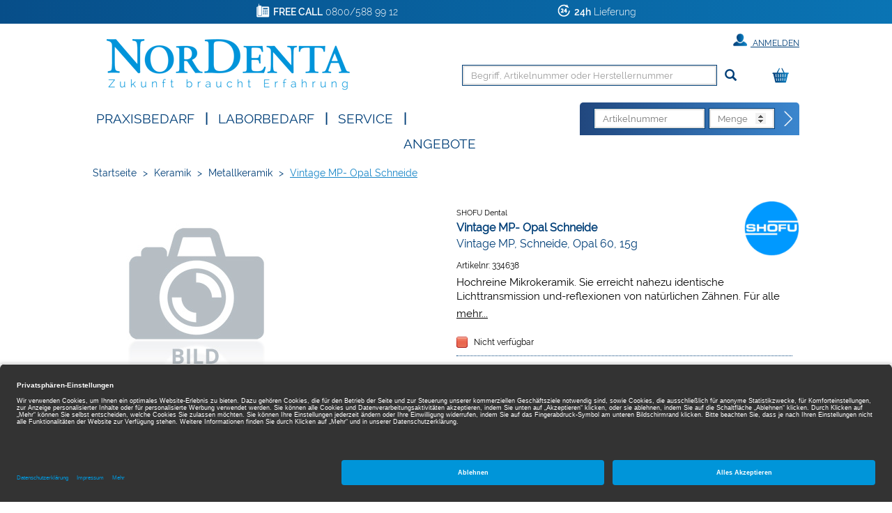

--- FILE ---
content_type: text/html;charset=UTF-8
request_url: https://www.nordenta.de/shop/keramik/metallkeramik/vintage-mp-opal-schneide/vintage-mp-schneide-opal-60-15g/p/334638
body_size: 11351
content:
<!DOCTYPE html>
<html lang="de">
<head>
	<title>Vintage MP- Opal Schneide | Vintage MP, Schneide, Opal 60, 15g | SHOFU Dental | Keramik, Metallkeramik | Nordenta</title>

	<meta http-equiv="Content-Type" content="text/html; charset=utf-8"/>
	<meta http-equiv="X-UA-Compatible" content="IE=edge">
	<meta charset="utf-8">
	<meta name="viewport" content="width=device-width, initial-scale=1, maximum-scale=1">

	<meta name="keywords" content="Vintage MP- Opal Schneide, SHOFU Dental, Metallkeramik, Keramik">
<meta name="description" content="Vintage MP- Opal Schneide von SHOFU Dental ▶ jetzt online für nur 59,49 € bestellen und morgen erhalten - kostenlose Fachberatung inklusive! ✓ 24h Lieferung ✓ Über 26.000 Dentalartikel">
<meta name="robots" content="index,follow">
<link rel="shortcut icon" type="image/x-icon" media="all" href="/_ui/responsive/theme-nordenta/images/favicon.png"/>

	<style type="text/css">
	[unresolved] {
		visibility: hidden;
	}
	body {
		overflow-y: scroll;
	}
</style>

<link rel="preload" href="/_ui/responsive/theme-nordenta/fonts/glyphicons-halflings-regular.woff?v=2025.11.27.307" as="font" type="font/woff" crossorigin>
<link rel="preload" href="/_ui/responsive/theme-nordenta/fonts/Raleway-Regular.woff?v=2025.11.27.307" as="font" type="font/woff" crossorigin>
<link rel="preload" href="/_ui/responsive/theme-nordenta/fonts/Raleway-Thin.woff?v=2025.11.27.307" as="font" type="font/woff" crossorigin>
<link rel="preload" href="/_ui/responsive/theme-nordenta/fonts/Raleway-Light.woff?v=2025.11.27.307" as="font" type="font/woff" crossorigin>
<link rel="preload" href="/_ui/responsive/theme-nordenta/fonts/Raleway-Bold.woff?v=2025.11.27.307" as="font" type="font/woff" crossorigin>
<link rel="preload" href="/_ui/responsive/theme-nordenta/fonts/Raleway-SemiBold.woff?v=2025.11.27.307" as="font" type="font/woff" crossorigin>
<link rel="stylesheet" type="text/css" media="all" href="/wro/all_responsive.css?v=2025.11.27.307" />
		<link rel="stylesheet" type="text/css" media="all" href="/wro/nordenta_responsive.css?v=2025.11.27.307" />
	<link rel="stylesheet" type="text/css" media="print" href="/_ui/responsive/theme-nordenta/css/henryschein.print.css?v=2025.11.27.307"/>

<!-- BEGIN Usercentrics related code -->
	<link rel="preconnect" href="//app.usercentrics.eu">
	<link rel="preconnect" href="//api.usercentrics.eu">
	<link rel="preload" href="//app.usercentrics.eu/browser-ui/latest/loader.js" as="script">
	<script id="usercentrics-cmp" src="https://app.usercentrics.eu/browser-ui/latest/loader.js" data-settings-id="IlEBkqaWO" async></script>
	<script>
		let ucStyle = document.createElement('style');
		ucStyle.textContent = 'div[data-testid="uc-overlay"] { height: auto; } div[data-testid="uc-default-banner"] { min-height: auto; }';
		ucStyleAdded = false;
		window.addEventListener('UC_UI_VIEW_CHANGED', function(event) {
			let ucRoot = document.querySelector('#usercentrics-root');
			if (ucRoot === null || ucRoot.shadowRoot === null) {
				return;
			}
			if (event.detail.view === 'FIRST_LAYER') {
				ucRoot.shadowRoot.appendChild(ucStyle);
				ucStyleAdded = true;
			}
			else if (ucStyleAdded) {
				ucRoot.shadowRoot.removeChild(ucStyle);
				ucStyleAdded = false;
			}
		});
	</script>
	<!-- END Usercentrics related code -->
<script type="text/javascript">
	var liveChatKey = "5484981";
</script>
<script type="text/javascript">
	dataLayer = [];
	gtmData = {
		generalData: {
			data_stream: 'G-39RJY7JJ7Q',
			session_id: 'Y1-2f7df9fa-1989-4bea-a073-87a7e4d399e8',
			division: 'Dental',
			region_1: 'EMEA',
			country: 'Germany',
			page_type: 'Product Detail Pages',
			page_topic: 'Keramik',
			site_section: 'Keramik',
			publish_date: '22.02.2017',
			update_date: '23.06.2025',
			user_id: '',
			client_id: '',
			user_role: '',
			email: '',
			login_status: 'anonymous'
		},
		pageId: 'productDetails',
		items: []
	};

	</script>

<!-- Google Tag Manager -->
	<script>(function(w,d,s,l,i){w[l]=w[l]||[];w[l].push({'gtm.start':
	new Date().getTime(),event:'gtm.js'});var f=d.getElementsByTagName(s)[0],
	j=d.createElement(s),dl=l!='dataLayer'?'&l='+l:'';j.async=true;j.src=
	'https://www.googletagmanager.com/gtm.js?id='+i+dl;f.parentNode.insertBefore(j,f);
	})(window,document,'script','dataLayer','GTM-PWQB6JW');</script>
	<!-- End Google Tag Manager -->





  







</head>

<body class="page-productDetails pageType-ProductPage template-pages-product-productLayout2Page  smartedit-page-uid-productDetails smartedit-page-uuid-eyJpdGVtSWQiOiJwcm9kdWN0RGV0YWlscyIsImNhdGFsb2dJZCI6Im5vcmRlbnRhQ29udGVudENhdGFsb2ciLCJjYXRhbG9nVmVyc2lvbiI6Ik9ubGluZSJ9 smartedit-catalog-version-uuid-nordentaContentCatalog/Online  theme-nordenta language-de">
<!-- Google Tag Manager (noscript) -->
	<noscript><iframe src="https://www.googletagmanager.com/ns.html?id=GTM-PWQB6JW" height="0" width="0" style="display:none;visibility:hidden"></iframe></noscript>
	<!-- End Google Tag Manager (noscript) -->
<script type="text/javascript">
	document.addEventListener('DOMContentLoaded', function(_event) {
		let scrollpos = sessionStorage.getItem('scrollpos');
		if (scrollpos) {
			window.scrollTo(0, scrollpos);
			sessionStorage.removeItem('scrollpos');
		}
	});
</script>
<script type="text/javascript">
	document.addEventListener("ffReady", function () {
		ACC.global.ffReady();
		ACC.gtm.ffReady();
	});
</script>
<ff-communication url="https://nordenta-ng.fact-finder.de/fact-finder"
						version="ng"
						api="v5"
						channel="prod_nordenta_deDE"
						search-immediate="false"
						user-id=""
						parameter-whitelist="query,filter,sort"
						
						category-page=""
						add-params="">
</ff-communication>
<ff-campaign-redirect></ff-campaign-redirect>

<main data-currency-iso-code="EUR">
			<div class="mainHeaderShop">

<div class="yCmsContentSlot">
<div class="benefit-bar">
	<div class="container">
		<div class="row evenly">
			<div id="topHeaderFreeCallSpan" class="benefit-one"><span class="semiboldheader">FREE CALL</span> 0800/588 99 12</div>
			<div id="topHeader24HSpan" class="benefit-two"><span class="semiboldheader">24h</span>  Lieferung</div>
			</div>
	</div>
</div>
</div><div class="backgroundHeader">
<header class="js-mainHeader container">
	<nav class="navigation navigation--top">
		<div class="row">
			<div class="col-sm-12 col-md-4 desktop__logo">
				<div class="nav__left js-site-logo">
					<div class="yCmsComponent yComponentWrapper">
<div class="banner__component banner">
	<a href="/" class="" data-id="SiteLogoComponent" data-name="Site Logo Component" data-text="Nordenta">
				<img title="Nordenta" alt="Nordenta" src="/medias/Nordenta-Logo.png?context=bWFzdGVyfGltYWdlc3wxMDcwMnxpbWFnZS9wbmd8aW1hZ2VzL2g5ZC9oNTIvOTQ2MTA0OTc4NjM5OC5wbmd8NzI5OWFjY2Y0Mzg4Y2I4NGIwY2ZkZWQ5NTNjZGE1ZGM2YWU5NWI2YTBmMjExNjllYjg4M2Q0N2ZiMWZkOGQxMA" width="349" height="88"/>
	</a>
		</div>
</div></div>
			</div>
			<div class="col-sm-12 col-md-8 hidden-xs hidden-sm">
				<div class="nav__right">
					<ul class="nav__links nav__links--account">
						<li class="liOffcanvas">
											<a href="/login" class="loginStyleURL">
													<span class="glyphicon glyphicon-user" aria-hidden="true"></span>
													Anmelden</a>
											</li>
									</ul>
				</div>
			</div>
		</div>
	</nav>
	<div class="hidden-xs hidden-sm js-secondaryNavAccount collapse" id="accNavComponentDesktopOne">
		<ul class="nav__links">

		</ul>
	</div>
	<div class="hidden-xs hidden-sm js-secondaryNavCompany collapse" id="accNavComponentDesktopTwo">
		<ul class="nav__links js-nav__links">

		</ul>
	</div>
	<nav class="navigation navigation--middle js-navigation--middle">
		<div class="container-fluid hide-in-checkout">
			<div class="row">
				<div class="mobile__nav__row mobile__nav__row--table">
					<div class="mobile__nav__row--table-group">
						<div class="mobile__nav__row--table-row">
							<div class="mobile__nav__row--table-cell visible-xs hidden-sm widthSize33">
								<div class="mobile__nav__row--btn btn mobile__nav__row--btn-menu js-toggle-sm-navigation">
									<span class="glyphicon glyphicon-align-justify"></span>
								</div>
							</div>

							<div class="mobile__nav__row--table-cell visible-xs mobile__nav__row--seperator widthSize33">
								<button class="mobile__nav__row--btn btn mobile__nav__row--btn-search js-toggle-xs-search hidden-sm hidden-md hidden-lg" type="button" aria-label="Suchen">
										<span class="glyphicon glyphicon-search"></span>
										<span class="search"><span class="searchText">Suche</span></span>
									</button>

									<button class="mobile__nav__row--btn btn mobile__nav__row--btn-search directOrderBtn hidden-sm hidden-md hidden-lg" type="button" aria-label="Direktbestellung">
										<span class="directOrder">Direktbestellung</span>
									</button>

								</div>

							<div class="yCmsContentSlot miniCartSlot componentContainer mobile__nav__row--table hidden-sm hidden-md hidden-lg">
<div class="yCmsComponent mobile__nav__row--table-cell">
<div class="nav-cart">
			<a href="/cart"
				class="mini-cart-link"
				data-mini-cart-url="/cart/rollover/MiniCart"
				data-mini-cart-refresh-url="/cart/miniCart/SUBTOTAL"
				data-mini-cart-name="Warenkorb"
				data-mini-cart-empty-name="Leerer Warenkorb"
				data-mini-cart-items-text="Elemente"
				aria-label="Warenkorb"
				>
				<div class="mini-cart-price hidden-xs hidden-sm hidden-md">
						Warenkorb&nbsp;
						<span class="replace">
						0,00 €</span>
					</div>
				<div class="mini-cart-icon search-md-margin-top">
					<span class="glyphicon glyphicon-shopping-cart "></span>
				</div>
				<div class="clear-both"></div>
			</a>
		</div>
	</div></div></div>
					</div>
				</div>
			</div>
			<div class="row desktop__nav">
				<div class="nav__left col-xs-12 col-sm-11 col-lg-10">
					<div class="row">
						<div class="col-sm-2 col-md-11 hidden-xs visible-sm mobile-menu">
							<button class="btn js-toggle-sm-navigation" type="button">
								<span class="glyphicon glyphicon-align-justify"></span>
							</button>
						</div>
						<div class="col-sm-10 col-md-1 col-xs-12 pull-right">
							<div class="site-search">
								<div class="search-container search-md-margin-top">
	<div class="searchbox">
		<button class="icon-close close-searchbutton js-close-searchbtn" type="button" aria-label="Schließen"></button>
		<div class="input-group">
			<ff-searchbox suggest-onfocus="true" use-suggest="true" suggest-delay="100" unresolved hide-suggest-onblur="false">
				<input type="text" class="form-control site-search-input js-ffSearchInput"
						name="text" value="" maxlength="100"
						placeholder="Begriff, Artikelnummer oder Herstellernummer" />
			</ff-searchbox>
			<span class="input-group-btn">
				<button class="icon-close clear-searchbutton js-clear-searchbtn" type="button" aria-label="Leeren"></button>
				<ff-searchbutton unresolved>
					<button class="glyphicon glyphicon-search ff-searchbtn js-ff-searchbtn" type="submit" data-url="/search/" aria-label="Suchen"></button>
				</ff-searchbutton>
			</span>
		</div>
	</div>
</div></div>
							<div class="visible-sm visible-xs directOrderMobile">
								<div class="clear-both"></div>
								



<div>
	
	<form action="/cart/direct/order" name="directOrderForm" method="post" class="direct-order">
		<div class="toptitledirectOrderForm">
			<span class="texttitledirectOrderForm"><b>DIREKT</b>BESTELLUNG</span>
			<div class="clear-both"></div>
		</div>
		<span id="titledirectOrderForm"><b>DIREKT</b>BESTELLUNG</span>
		<input class="article-code" type="text" placeholder="Artikelnummer" name="articleCode" value="" />
		<input class="quantity" placeholder="Menge" type="number" min="1" max="200" name="quantity" value="" />
		<input type="hidden" name="CSRFToken" value="60e19c8f-9da4-4a99-af35-f4163b85d695" />
		<button type="submit" class="btn btn-link js-enable-btn js-direct-order" disabled="disabled" aria-label="Direktbestellung"><span id="arrow-right-custom"></span></button>
		<div class="clear-both"></div>
	<input type="hidden" name="as_sfid" value="AAAAAAX4EiXBbLm-w9JuyXEeTSNjt8m89eVop9cwqLFSx2Qm2ZQnKjiQs6q_wS-JBQv8ykS24tzsJZo3N204b0VUAPdIQHBzExNo1XenvyLAIFtFijBIW2GhsbBsbZKXAAU3jHBaz2icLc_kuuGQ8PtKg9b5YjYPGnA_t8iWhtDAv8xWEA==" /><input type="hidden" name="as_fid" value="13662fe5f62bc8a65c199d26ea6d63488e34c2e8" /></form>
</div>
</div>
						</div>
					</div>
				</div>
				<div class="nav__right col-xs-6 col-sm-1 hidden-xs col-lg-2">
					<ul class="nav__links nav__links--shop_info">
						<li>
							<div class="yCmsContentSlot componentContainer">
<div class="yCmsComponent">
<div class="nav-cart">
			<a href="/cart"
				class="mini-cart-link"
				data-mini-cart-url="/cart/rollover/MiniCart"
				data-mini-cart-refresh-url="/cart/miniCart/SUBTOTAL"
				data-mini-cart-name="Warenkorb"
				data-mini-cart-empty-name="Leerer Warenkorb"
				data-mini-cart-items-text="Elemente"
				aria-label="Warenkorb"
				>
				<div class="mini-cart-price hidden-xs hidden-sm hidden-md">
						Warenkorb&nbsp;
						<span class="replace">
						0,00 €</span>
					</div>
				<div class="mini-cart-icon search-md-margin-top">
					<span class="glyphicon glyphicon-shopping-cart "></span>
				</div>
				<div class="clear-both"></div>
			</a>
		</div>
	</div></div></li>
					</ul>
				</div>
			</div>
		</div>
	</nav>
	<nav class="navigation navigation--bottom js_navigation--bottom js-enquire-offcanvas-navigation row" role="navigation">
		<div class="navigation__overflow">
			<div class="close-offcanvas">
				<button type="button" class="js-toggle-sm-navigation" aria-label="Schließen">
					<span class="glyphicon glyphicon-remove icon-close"></span>
				</button>
			</div>

			<div class="col-lg-6 col-md-7">
				<ul class="nav__links nav__links--products js-offcanvas-links">

					<li class="liOffcanvas">
							<a href="/login" class="loginStyleURL">
									<span class="glyphicon glyphicon-user" aria-hidden="true"></span>
										Anmelden</a>
							</li>
					<li navigationType="offcanvas" class="yCmsComponent nav__links--primary hidden-sm hidden-xs">
<li class=" auto nav__links--primary nav__links--primary-has__sub js-enquire-has-sub">

			<span class="yCmsComponent nav__link js_nav__link js_nav__link--drill__down">
<a href="#"  title="Praxisbedarf" >Praxisbedarf</a></span><span class="glyphicon  glyphicon-chevron-right hidden-md hidden-lg nav__link--drill__down js_nav__link--drill__down"></span><div class="sub__navigation js_sub__navigation">
					<a class="sm-back js-enquire-sub-close hidden-md hidden-lg" href="#">
						Zurück</a>
					<div class="row">
					<div class="sub-navigation-section col-md-4">
									<ul class="sub-navigation-list ">
										<li class="yCmsComponent nav__link--secondary">
<a href="/Shop/c/h661?filter=productType%3AP&filter=productType%3AB"  title="Restaurativ" >Restaurativ</a></li><li class="yCmsComponent nav__link--secondary">
<a href="/Shop/c/h660?filter=productType%3AP&filter=productType%3AB"  title="Abformung" >Abformung</a></li><li class="yCmsComponent nav__link--secondary">
<a href="/Shop/c/h759?filter=productType%3AP&filter=productType%3AB"  title="Temporäre Versorgung" >Temporäre Versorgung</a></li><li class="yCmsComponent nav__link--secondary">
<a href="/Shop/c/h662?filter=productType%3AP&filter=productType%3AB"  title="Anästhetika / Pharmazeutika" >Anästhetika / Pharmazeutika</a></li><li class="yCmsComponent nav__link--secondary">
<a href="/Shop/c/h658?filter=productType%3AP&filter=productType%3AB"  title="Einweg-, Glas- & Kunststoffartikel" >Einweg-, Glas- & Kunststoffartikel</a></li><li class="yCmsComponent nav__link--secondary">
<a href="/Shop/c/h663?filter=productType%3AP&filter=productType%3AB"  title="Prophylaxe / Zahnästhetik" >Prophylaxe / Zahnästhetik</a></li><li class="yCmsComponent nav__link--secondary">
<a href="/Shop/c/h666?filter=productType%3AP&filter=productType%3AB"  title="Reinigung / Desinfektion / Pflege" >Reinigung / Desinfektion / Pflege</a></li><li class="yCmsComponent nav__link--secondary">
<a href="/Shop/c/h667?filter=productType%3AP&filter=productType%3AB"  title="Röntgen" >Röntgen</a></li><li class="yCmsComponent nav__link--secondary">
<a href="/Shop/c/h676?filter=productType%3AP&filter=productType%3AB"  title="Arbeitsschutz / Hygiene" >Arbeitsschutz / Hygiene</a></li></ul>

								</div>
							<div class="sub-navigation-section col-md-4">
									<ul class="sub-navigation-list ">
										<li class="yCmsComponent nav__link--secondary">
<a href="/Shop/c/h664?filter=productType%3AP&filter=productType%3AB"  title="CAD / CAM" >CAD / CAM</a></li><li class="yCmsComponent nav__link--secondary">
<a href="/Shop/c/h670?filter=productType%3AP&filter=productType%3AB"  title="Rotierende Instrumente & Zubehör" >Rotierende Instrumente & Zubehör</a></li><li class="yCmsComponent nav__link--secondary">
<a href="/Shop/c/h665?filter=productType%3AP&filter=productType%3AB"  title="Instrumente" >Instrumente</a></li><li class="yCmsComponent nav__link--secondary">
<a href="/Shop/c/h659?filter=productType%3AP&filter=productType%3AB"  title="Endodontie" >Endodontie</a></li><li class="yCmsComponent nav__link--secondary">
<a href="/Shop/c/h675?filter=productType%3AP&filter=productType%3AB"  title="Modellieren" >Modellieren</a></li><li class="yCmsComponent nav__link--secondary">
<a href="/Shop/c/h669?filter=productType%3AP&filter=productType%3AB"  title="Kunststofftechnik" >Kunststofftechnik</a></li><li class="yCmsComponent nav__link--secondary">
<a href="/Shop/c/h668?filter=productType%3AP&filter=productType%3AB"  title="Modellherstellung" >Modellherstellung</a></li><li class="yCmsComponent nav__link--secondary">
<a href="/Shop/c/h672?filter=productType%3AP&filter=productType%3AB"  title="Kunststoffverblendtechnik" >Kunststoffverblendtechnik</a></li><li class="yCmsComponent nav__link--secondary">
<a href="/Shop/c/h673?filter=productType%3AP&filter=productType%3AB"  title="Keramik" >Keramik</a></li></ul>

								</div>
							<div class="sub-navigation-section col-md-4">
									<ul class="sub-navigation-list ">
										<li class="yCmsComponent nav__link--secondary">
<a href="/Shop/c/h674?filter=productType%3AP&filter=productType%3AB"  title="Gusstechnik" >Gusstechnik</a></li><li class="yCmsComponent nav__link--secondary">
<a href="/Shop/c/h677?filter=productType%3AP&filter=productType%3AB"  title="Organisationshilfen" >Organisationshilfen</a></li><li class="yCmsComponent nav__link--secondary">
<a href="/Shop/c/h671?filter=productType%3AP&filter=productType%3AB"  title="Kleingeräte" >Kleingeräte</a></li><li class="yCmsComponent nav__link--secondary">
<a href="/Shop/c/h678?filter=productType%3AP&filter=productType%3AB"  title="Turbinen- / Hand- / Winkelstücke" >Turbinen- / Hand- / Winkelstücke</a></li><li class="yCmsComponent nav__link--secondary">
<a href="/Shop/c/h754?filter=productType%3AP&filter=productType%3AB"  title="KFO" >KFO</a></li><li class="yCmsComponent nav__link--secondary">
<a href="/Shop/c/h905?filter=productType%3AP&filter=productType%3AB"  title="Generische Implantat Komponenten" >Generische Implantat Komponenten</a></li><li class="yCmsComponent nav__link--secondary">
<a href="/Shop/c/h947?filter=productType%3AP&filter=productType%3AB"  title="Ersatzteile / Technik" >Ersatzteile / Technik</a></li><li class="yCmsComponent nav__link--secondary">
<a href="/Shop/c/h1219?filter=productType%3AP&filter=productType%3AB"  title="Deko & Geschenke" >Deko & Geschenke</a></li></ul>

								</div>
							</div>
				</div>
			</li>
</li><li class="navigationHeaderSeparator hidden-sm hidden-xs">|</li>
						<li navigationType="offcanvas" class="yCmsComponent nav__links--primary hidden-sm hidden-xs">
<li class=" auto nav__links--primary nav__links--primary-has__sub js-enquire-has-sub">

			<span class="yCmsComponent nav__link js_nav__link js_nav__link--drill__down">
<a href="#"  title="Laborbedarf" >Laborbedarf</a></span><span class="glyphicon  glyphicon-chevron-right hidden-md hidden-lg nav__link--drill__down js_nav__link--drill__down"></span><div class="sub__navigation js_sub__navigation">
					<a class="sm-back js-enquire-sub-close hidden-md hidden-lg" href="#">
						Zurück</a>
					<div class="row">
					<div class="sub-navigation-section col-md-4">
									<ul class="sub-navigation-list ">
										<li class="yCmsComponent nav__link--secondary">
<a href="/Shop/c/h661?filter=productType%3AL&filter=productType%3AB"  title="Restaurativ" >Restaurativ</a></li><li class="yCmsComponent nav__link--secondary">
<a href="/Shop/c/h660?filter=productType%3AL&filter=productType%3AB"  title="Abformung" >Abformung</a></li><li class="yCmsComponent nav__link--secondary">
<a href="/Shop/c/h658?filter=productType%3AL&filter=productType%3AB"  title="Einweg-, Glas- & Kunststoffartikel" >Einweg-, Glas- & Kunststoffartikel</a></li><li class="yCmsComponent nav__link--secondary">
<a href="/Shop/c/h663?filter=productType%3AL&filter=productType%3AB"  title="Prophylaxe / Zahnästhetik" >Prophylaxe / Zahnästhetik</a></li><li class="yCmsComponent nav__link--secondary">
<a href="/Shop/c/h666?filter=productType%3AL&filter=productType%3AB"  title="Reinigung / Desinfektion / Pflege" >Reinigung / Desinfektion / Pflege</a></li><li class="yCmsComponent nav__link--secondary">
<a href="/Shop/c/h667?filter=productType%3AL&filter=productType%3AB"  title="Röntgen" >Röntgen</a></li><li class="yCmsComponent nav__link--secondary">
<a href="/Shop/c/h676?filter=productType%3AL&filter=productType%3AB"  title="Arbeitsschutz / Hygiene" >Arbeitsschutz / Hygiene</a></li><li class="yCmsComponent nav__link--secondary">
<a href="/Shop/c/h664?filter=productType%3AL&filter=productType%3AB"  title="CAD / CAM" >CAD / CAM</a></li></ul>

								</div>
							<div class="sub-navigation-section col-md-4">
									<ul class="sub-navigation-list ">
										<li class="yCmsComponent nav__link--secondary">
<a href="/Shop/c/h670?filter=productType%3AL&filter=productType%3AB"  title="Rotierende Instrumente & Zubehör" >Rotierende Instrumente & Zubehör</a></li><li class="yCmsComponent nav__link--secondary">
<a href="/Shop/c/h665?filter=productType%3AL&filter=productType%3AB"  title="Instrumente" >Instrumente</a></li><li class="yCmsComponent nav__link--secondary">
<a href="/Shop/c/h675?filter=productType%3AL&filter=productType%3AB"  title="Modellieren" >Modellieren</a></li><li class="yCmsComponent nav__link--secondary">
<a href="/Shop/c/h669?filter=productType%3AL&filter=productType%3AB"  title="Kunststofftechnik" >Kunststofftechnik</a></li><li class="yCmsComponent nav__link--secondary">
<a href="/Shop/c/h668?filter=productType%3AL&filter=productType%3AB"  title="Modellherstellung" >Modellherstellung</a></li><li class="yCmsComponent nav__link--secondary">
<a href="/Shop/c/h672?filter=productType%3AL&filter=productType%3AB"  title="Kunststoffverblendtechnik" >Kunststoffverblendtechnik</a></li><li class="yCmsComponent nav__link--secondary">
<a href="/Shop/c/h673?filter=productType%3AL&filter=productType%3AB"  title="Keramik" >Keramik</a></li><li class="yCmsComponent nav__link--secondary">
<a href="/Shop/c/h674?filter=productType%3AL&filter=productType%3AB"  title="Gusstechnik" >Gusstechnik</a></li></ul>

								</div>
							<div class="sub-navigation-section col-md-4">
									<ul class="sub-navigation-list ">
										<li class="yCmsComponent nav__link--secondary">
<a href="/Shop/c/h677?filter=productType%3AL&filter=productType%3AB"  title="Organisationshilfen" >Organisationshilfen</a></li><li class="yCmsComponent nav__link--secondary">
<a href="/Shop/c/h671?filter=productType%3AL&filter=productType%3AB"  title="Kleingeräte" >Kleingeräte</a></li><li class="yCmsComponent nav__link--secondary">
<a href="/Shop/c/h716?filter=productType%3AL&filter=productType%3AB"  title="Zähne" >Zähne</a></li><li class="yCmsComponent nav__link--secondary">
<a href="/Shop/c/h754?filter=productType%3AL&filter=productType%3AB"  title="KFO" >KFO</a></li><li class="yCmsComponent nav__link--secondary">
<a href="/Shop/c/h905?filter=productType%3AL&filter=productType%3AB"  title="Generische Implantat Komponenten" >Generische Implantat Komponenten</a></li><li class="yCmsComponent nav__link--secondary">
<a href="/Shop/c/h947?filter=productType%3AL&filter=productType%3AB"  title="Ersatzteile / Technik" >Ersatzteile / Technik</a></li></ul>

								</div>
							</div>
				</div>
			</li>
</li><li class="navigationHeaderSeparator hidden-sm hidden-xs">|</li>
						<li navigationType="offcanvas" class="yCmsComponent nav__links--primary hidden-sm hidden-xs">
<li class=" auto nav__links--primary ">

			<span class="yCmsComponent nav__link js_nav__link js_nav__link--drill__down">
<a href="/service"  title="SERVICE" >SERVICE</a></span></li>
</li><li class="navigationHeaderSeparator hidden-sm hidden-xs">|</li>
						<li navigationType="offcanvas" class="yCmsComponent nav__links--primary hidden-sm hidden-xs">
<li class="sale auto nav__links--primary ">

			<span class="yCmsComponent nav__link js_nav__link js_nav__link--drill__down">
<a href="/search/?query=*&filter=campaignPrice%3A1"  title="Angebote" >Angebote</a></span></li>
</li></ul>
			</div>
			



<div class="col-lg-6 col-md-5 hidden-xs hidden-sm">
	
	<form action="/cart/direct/order" name="directOrderForm" method="post" class="float-right direct-order">
		<span id="titledirectOrderForm" class="hidden-md"><b>DIREKT</b>BESTELLUNG</span>
		<input class="article-code" type="text" placeholder="Artikelnummer" name="articleCode" value="" />
		<input class="quantity" placeholder="Menge" type="number" min="1" max="200" name="quantity" value="" />
		<input type="hidden" name="CSRFToken" value="60e19c8f-9da4-4a99-af35-f4163b85d695" />
		<button type="submit" class="btn btn-link js-enable-btn js-direct-order" disabled="disabled" aria-label="Direktbestellung"><span id="arrow-right-custom"></span></button>
	<input type="hidden" name="as_sfid" value="AAAAAAU7ukBTfnoCGDjP0-uh62nPsY8QVHI9wW_6GhNcxOL_VDfJpXE4Uzvqtz1pqYQHwH6jZEEMMa1dX-PmS11t3vzX6pVgQ8bTbFgzlofejULUYJ8GVR-0VBywjlOPI0n_yI83e0XhrvzbSL5eUpYWM2eE9LdAoe7D9enEOCtZ06kHQw==" /><input type="hidden" name="as_fid" value="13662fe5f62bc8a65c199d26ea6d63488e34c2e8" /></form>
</div>
</div>
	</nav>
<div class="breadcrumb-section">
		<ol class="breadcrumb">
	<li class="home hidden-xs hidden-sm">
		<a href="/">Startseite</a>
	</li>

	<li class="separator hidden-xs hidden-sm">&gt;</li>

				<li class="hidden-xs hidden-sm">
							<a href="/Shop/c/h673">Keramik</a>
						</li>
					<li class="separator first hidden-md hidden-lg">&lt;</li>
				<li class="separator hidden-xs hidden-sm">&gt;</li>

				<li class="">
							<a href="/Shop/c/h673.40748">Metallkeramik</a>
						</li>
					<li class="separator ">&gt;</li>

				<li class="active">
							Vintage MP- Opal Schneide</li>
					</ol>
</div>
<div class="ffSuggest js-ff-suggest" style="display:none">
	<ff-suggest layout="block" unresolved>
		<section>
			<div data-container="productName">
				<div class="suggestTypeHeader">Produkte</div>
				<div>
					<ff-suggest-item type="productName" unresolved>
						<div class="product-list-item js-price js-view-item-list js-select-item" data-product-code="{{attributes.code}}" data-code="{{attributes.code}}" data-index="{{{index}}}">
							<div class="image"><img width="70" height="70" data-image /></div>
							<div class="item">
								<div class="name">{{{name}}}</div>
								<div class="article-ids">
									<span>
										Artikelnr: {{attributes.articleCode}}
										{{#attributes.manufacturerAID}}
									</span>
									<span>
										Herstellernr: {{attributes.manufacturerAID}}
										{{/attributes.manufacturerAID}}
									</span>
								</div>
								</div>
							<div class="prices">
										<span class="product-oldPrice"></span>
										<span class="product-price"></span>
									</div>
									<form id="command" class="add_to_cart_form" action="/cart/add" method="post"><div class="quantity">
											<input type="number" name="qty" value="1" min="1" max="200" />
										</div>
										<div class="cartButton">
											<input type="hidden" name="productCodePost" value="{{attributes.code}}"/>
											<input type="hidden" name="promoCode" value=""/>
											<input type="hidden" name="context" value="suggest,Suggest"/>
											<button type="submit" class="js-add-to-cart btn btn-primary glyphicon-shopping-cart" title="In den Warenkorb"></button>
										</div>
									<div>
<input type="hidden" name="CSRFToken" value="60e19c8f-9da4-4a99-af35-f4163b85d695" />
</div><input type="hidden" name="as_sfid" value="AAAAAAWsJNSoj7mSQeqFmZIJxVZOBxxIsWUZkh_2yBWmulyPD0P9KiV0R4xnibiC7oUIsU7REbqCAK2YMyhOHp4T5Nu73v_RqwroIkjYYWbANgd4SWnmu78hmS4Wg4QBLCTcCptkbCbKPEFenMdrgAuZu1olnIqFWgawadNYxap2WIZMqA==" /><input type="hidden" name="as_fid" value="d750ecf131d2dcc06ed0bb4175d6d480eaffc54f" /></form></div>
					</ff-suggest-item>
				</div>
			</div>
		</section>
		<section>
			<div data-container="category">
				<div class="suggestTypeHeader">Kategorien</div>
				<div>
					<ff-suggest-item type="category" unresolved>
						<div class="product-list-item noimage"><span class="suggest-icon icon-category"></span>{{{name}}}</div>
					</ff-suggest-item>
				</div>
			</div>
			<div data-container="brand">
				<div class="suggestTypeHeader">Marken</div>
				<div>
					<ff-suggest-item type="brand" unresolved>
						{{#attributes.manufacturerLogo}}
							<div class="product-list-item"><img width="70" height="70" data-image="{{attributes.manufacturerLogo}}" alt="" />{{{name}}}</div>
						{{/attributes.manufacturerLogo}}
						{{^attributes.manufacturerLogo}}
							<div class="product-list-item nobrandimage"><span class="suggest-icon icon-brand"></span>{{{name}}}</div>
						{{/attributes.manufacturerLogo}}
					</ff-suggest-item>
				</div>
			</div>
		</section>
	</ff-suggest>
</div>
</header>
</div>


<div class="yCmsContentSlot container-fluid">
</div></div>
<div id="mainContainer" class="container">
				<div class="js-mini-cart-container"></div>
				<div class="row">
	<div class="col-lg-6 col-md-6">
		<div class="image-gallery hidden-print">
	<div class="product-banners">
		<div class="product-banner discount js-discount"></div>
		</div>
	<div class="image-gallery__image">
				<div class="item">
					<div>
						<img src="/_ui/responsive/common/images/missing_product_DE_300x300.jpg" alt="" title="" width="" height="" />
</div>
				</div>
			</div>
		</div>

<div class="visible-print">
	</div>
<div class="hidden-xs hidden-sm">
			</div>
	</div>

	<div class="col-lg-6 col-md-6 buying-box">
		<div class="productDetailsBox">
			<div class="productDetailsManufacturerLogo">
					<a href="/search/?query=*&filter=manufacturerName%3aSHOFU+Dental" class="js-promotion" data-id="Mehr von &quot;SHOFU Dental&quot;" title="Mehr von &quot;SHOFU Dental&quot;"><img src="/medias/?context=bWFzdGVyfGxvZ29zfDE1NDU5fGltYWdlL2pwZWd8bG9nb3MvaDlmL2gxZi84ODA3MjcxMzAxMTUwLmpwZ3xlMmNmZTQzYzZkOTFiNDM5MTRhZmM4Zjc5M2MyMTU1MDAwZjcyZjY0NWZkNTdkM2MzMThkZmVhY2U3Nzk5MWFm" alt="SHOFU Dental" width="80" height="80" /></a>
				</div>
			<div class="product-manufacturer">SHOFU Dental</div>
			<h1 class="master-name">
				Vintage MP- Opal Schneide</h1>
			<div class="product-name" id="productNameSelected">
				Vintage MP, Schneide, Opal 60, 15g</div>
			<div class="product-numbers">
	<span class="product-numbers-key">Artikelnr: </span>
	<span class="product-numbers-value">334638</span>
</div>
<div class="product-summary-total">
					<div id="productSummary" class="product-summary">Hochreine Mikrokeramik. Sie erreicht nahezu identische Lichttransmission und-reflexionen von nat&uuml;rlichen Z&auml;hnen. F&uuml;r alle Aufbrennlegierungen mit einem WAK-Bereich von 13,6 - 15,2. Die Farbeinstellung von Vintage MP ist absolut identisch mit den Einzelkomponenten von Vintage AL und Vintage ZR.</div>
						<div><a href="#accessibletabsnavigation0-0" id="showMoreText">mehr...</a></div>
					</div>
			<div class="yCmsContentSlot page-details-variants-select">
<div class="yCmsComponent yComponentWrapper page-details-variants-select-component">
</div></div><div class="product-price-box">
				</div>
			<div class="yCmsContentSlot page-details-variants-select">
<div class="yCmsComponent yComponentWrapper page-details-add-to-cart-component">
<div class="addtocart-component">
	<div class="clear-both"></div>
				<div class="actions">
					<div class="AddToCart-AddToCartAction" data-index="1" class="">
			<form id="addToCartForm" class="add_to_cart_form" action="/cart/add" method="post"><input type="hidden" maxlength="3" size="1" name="qty" class="qty js-qty-selector-input" value="1">
	<input type="hidden" name="promoCode" value=""/>
	<input type="hidden" name="context" value=""/>
	<input type="hidden" name="position" value="pdp"/>
	<input type="hidden" name="productCodePost" value="334638"/>
	<input type="hidden" name="masterCodePost" value="1200_21052"/>
	<input type="hidden" name="pricePost" value=""/>

	<div class="add-to-wishlist-action float-left">
			</div>
		<div class="float-right">
			</div>
		<div class="clear-both"></div>
	<div>
<input type="hidden" name="CSRFToken" value="60e19c8f-9da4-4a99-af35-f4163b85d695" />
</div><input type="hidden" name="as_sfid" value="AAAAAAU4zAmmjASZGg8H2cz8daM-2dITl4T2RQR0CJKmxjx8QjXtp0FwUHGb_7LYd4Qz9MU-GBdJJVl-mIVCzHzq71qw4X96lsq6JFmI6biGxCCTQwvE_aKQlwxuJYZoemaxYLFpqs7ZZPDZO-pXhIfqtqilZYgjUruhAFM5U0tNN4JCLg==" /><input type="hidden" name="as_fid" value="8b01152a6b1f8c6fda9ac745ed8c524af3972300" /></form></div>
	<div class="AddToCart-AvailabilityAction" data-index="2" class="">
			<div class="availability-box display-table">
	<div class="display-cell">
		<img src="/_ui/responsive/common/images/button-red.png" width="16" height="16" />
	</div>
	<div class="display-cell text">
		<span class="availability-box-text">
			Nicht verfügbar</span>
	</div>
</div></div>
	</div>
			</div>
</div></div></div>
	</div>

	<div class="visible-xs visible-sm">
		</div>
</div>
<div class="yCmsContentSlot productDetailsPageSectionCrossSelling">
</div><div class="yCmsContentSlot productDetailsPageSectionUpSelling">
</div><div class="row">
	<div class="tabs js-tabs tabs-responsive col-md-12">
		<div class="tabhead">
			<a href="">Produktinformation</a><span class="glyphicon"></span>
		</div>

		<div class="tabbody">
			<div class="container-lg">
				<div class="row">
					<div class="col-md-12">
						<div class="tab-container"><div class="tab-details">
	<div class="product-manufacturer">SHOFU Dental</div>
		<div class="product-name">Vintage MP- Opal Schneide</div>
		<div class="product-description">
			Hochreine Mikrokeramik. Sie erreicht nahezu identische Lichttransmission und-reflexionen von nat&uuml;rlichen Z&auml;hnen. F&uuml;r alle Aufbrennlegierungen mit einem WAK-Bereich von 13,6 - 15,2. Die Farbeinstellung von Vintage MP ist absolut identisch mit den Einzelkomponenten von Vintage AL und Vintage ZR.</div>
	</div>
</div>
					</div>
				</div>
			</div>
		</div>

		<div class="tabs js-tabs tabs-responsive">
	</div>
</div>
</div><div class="yCmsContentSlot productDetailsPageSection4">
<div class="yCmsComponent productDetailsPageSection4-component">
<div class="js_recommendations" data-url="/recommendations" data-component="ff-recommendation" data-product-code="334638" data-title="Andere Kunden kauften auch:"></div>
<div id="title_recommendation" style="display: none;">Andere Kunden kauften auch:</div>
</div><div class="yCmsComponent productDetailsPageSection4-component">
<div class="js_recommendations" data-url="/similarproducts" data-component="ff-similar-products" data-product-code="334638" data-title="Das könnte Sie auch interessieren:"></div>
<div id="title_similarProducts" style="display: none;">Das könnte Sie auch interessieren:</div>
</div></div><a href="#" class="toTop hidden-print" title="Nach oben">
					<img src="/_ui/responsive/theme-nordenta/css/images/dropdown.png" width="35px" height="35px" alt="" />
						</a>
			</div>

			<footer>
	<div class="content"><div class="container footerUp"><div class="row"><div class="col-lg-3 col-md-3 withBorderRight sameHeight"><div class="titleColFooter">Produkte</div><div class="listLinkFooter"><a data-url-expand="/Abformmaterialien/c/01" href="#">Abformmaterialien</a> <a data-url-expand="/Anaesthetika-Pharmazeutika/c/02" href="#">An&auml;sthetika / Pharmazeutika</a> <a data-url-expand="/Rotierende-Instrumente-Okklusions-Pruefmittel/c/03" href="#">Rotierende Instrumente / Okklusions-Pr&uuml;fmittel</a> <a data-url-expand="/Desinfektions-Reinigungsmittel/c/04" href="#">Desinfektions- / Reinigungsmittel</a> <a data-url-expand="/Hygiene-Einwegartikel/c/05" href="#">Hygiene- / Einwegartikel</a> <a data-url-expand="/Fuellungsmaterialien/c/06" href="#">F&uuml;llungsmaterialien</a> <a data-url-expand="/Prophylaxe/c/07" href="#">Prophylaxe</a> <a data-url-expand="/Instrumente/c/08" href="#">Instrumente</a> <a data-url-expand="/Prothetik-provisorische-KronenCategoryLink/c/09" href="#">Prothetik / provisorische Kronen</a> <a data-url-expand="/Roentgen/c/10" href="#">R&ouml;ntgen</a> <a data-url-expand="/Wurzelbehandlung/c/11" href="#">Wurzelbehandlung</a> <a data-url-expand="/Zemente-Unterfuellungen/c/12" href="#">Zemente / Unterf&uuml;llungen</a> <a data-url-expand="/Geraete-Praxiseinrichtung/c/13" href="#">Ger&auml;te / Praxiseinrichtung</a><a data-url-expand="/CAD-CAMC/c/17" href="#">CAD/CAM Rohlinge</a> <a data-url-expand="/Modellherstellung/c/25" href="#">Modellherstellung</a> <a data-url-expand="/Artikulatoren/c/28" href="#">Artikulatoren</a> <a data-url-expand="/Modellieren/c/31" href="#">Modellieren</a> <a data-url-expand="/Tiefziehfolien-Loeffelmaterial/c/34" href="#">Tiefziehfolien / L&ouml;ffelmaterial</a> <a data-url-expand="/Einbettmassen-giessen-ausbetten-loeten/c/37" href="#">Einbettmassen / gie&szlig;en / ausbetten / l&ouml;ten</a> <a data-url-expand="/Oberflaechenbearbeitung/c/40" href="#">Oberfl &auml;chenbearbeitung</a> <a data-url-expand="/Keramik/c/43" href="#">Keramik</a> <a data-url-expand="/Verblendmaterialien/c/47" href="#">Verblendmaterialien</a> <a data-url-expand="/Instrumente/c/50" href="#">Instrumente</a> <a data-url-expand="/Kieferorthopaedie-Klammerdraehte/c/53" href="#">Kieferorthop&auml;die / Klammerdr&auml;hte</a> <a data-url-expand="/Verschiedenes-Labor/c/57" href="#">Verschiedenes (Labor)</a></div></div><div class="col-lg-6 col-md-6 withBorderRight sameHeight"><div class="row"><div class="col-lg-4 col-md-4 withBorderRight sameHeight"><div class="withBorderBottom SameMiddleHeight"><div class="titleColFooter">Service</div><div class="listLinkFooter"><a data-url-expand="/service" href="#">Service-Vorteile</a></div><div class="listLinkFooter"><a href="/medias/NORDENTA-Retourenschein.pdf?context=bWFzdGVyfGltYWdlc3w5MjUzM3xhcHBsaWNhdGlvbi9wZGZ8aW1hZ2VzL2g2Ni9oYzIvOTAzOTQyOTAwOTQzOC5wZGZ8MTA3MWE2ZWQ2OGIyNTczNDQwZDhiN2Q5ODJjNzljYTYwMDA3YmYzMjI1NzNlNzllZjhjMWEwODk2NWJjMTY1Yw" target="_blank">Retourenschein</a></div><div class="listLinkFooter"><a href="/serviceNewsletter">Newsletter</a></div><div class="listLinkFooter"><a href="#" onclick="UC_UI.showSecondLayer();">Cookie-Einstellungen</a></div><div class="listLinkFooter"><a data-url-expand="/faq" href="#">FAQ - H&auml;ufig gestellte Fragen</a> </div></div><div class="withBorderBottom SameMiddleHeight"> <div class="titleColFooter">Zahlarten</div><div class="listLinkFooter">Rechnung</div><div class="listLinkFooter">Nachnahme</div><div class="listLinkFooter"><a download="" href="/medias/Nordenta-SEPA-Lastschriftmandat-07-2023.pdf?context=bWFzdGVyfGRvY3VtZW50c3wzNjc3NjJ8YXBwbGljYXRpb24vcGRmfGRvY3VtZW50cy9oZjkvaDRlLzkyMjQ2NTM3MzM5MTgucGRmfGU4NmUzYTgxYWJmYzVmODZhY2ZiZGY3ODdlNWNkN2NjNGU1NjVmYTk4NWFjN2I0ZDBmMGQzZjkyNTM0MjFlY2M">Lastschrift</a></div></div><div><div class="titleColFooter">Bewertungen</div><div class="listLinkFooter"><div class="ekomi-widget-container ekomi-widget-sf3976768109d86176d7" id="widget-container"></div><div data-certificate="83FAEC424895C46" data-url="//connect.ekomi.de/integration_1511363260/" id="eKomiWidget_default"></div></div></div></div><div class="col-lg-8 col-md-8"><div class="withBorderBottom SameMiddleHeight"><div class="titleColFooter">Kontakt</div><div class="listLinkFooter"><a data-url-expand="/contact" href="#">Kontakt/Anfrage</a> <a data-url-expand="/login" href="#">Neukundenanmeldung</a> <a class="js-password-forgotten" data-cbox-title="Kennwort zurücksetzen" data-url-expand="/login/pw/request" href="#">Kennwort vergessen</a></div></div><div class="withBorderBottom SameMiddleHeight"> <div class="titleColFooter">Bestellungen</div><div><a href="https://www.tnt.com/express/de_de/site/shipping-tools/tracking.html">Sendung verfolgen</a></div></div><div><div class="titleColFooter">Gepr&uuml;fter Shop</div><div class="listLinkFooter secuLinkFooter"><a href="http://www.medcert.de/" id="certFooter" target="_blank" title="MED/CERT Zertifikat ISO">MED/CERT Zertifikat ISO</a> <a href="http://www.bvdental.de/" id="bvdFooter" target="_blank" title="BVD - Bundeverband Dentalhandel e.V. Zertifikat BVD">BVD - Bundeverband Dentalhandel e.V. Zertifikat BVD</a></div></div></div></div></div><div class="col-lg-3 col-md-3 withBorderRight downDivParent sameHeight"><div class="downDiv"><br />© 2024 Nordenta Handelsgesellschaft mbH | Alle Rechte vorbehalten<br />* Alle Preise zzgl. gesetzlicher Mehrwertsteuer</div></div></div></div><div class="footerDown"><div class="container"><div class="row"><div class="col-md-3 col-lg-4"></div><div class="col-md-6 col-lg-4"><div class="evenly"><span class="itemevenly">		 			<a data-url-expand="/impressum" href="#" id="impressumFooter" target="_self" title="Impressum">Impressum</a> 		 			</span> <span class="itemevenly"> 		 			<a data-url-expand="/AGB" href="#" target="_blank">AGB</a> 		 			</span> <span class="itemevenly"> 		 			<a data-url-expand="/dataSecurity" href="#" id="dataSecurityFooter" target="_self" title="Datenschutz">Datenschutz</a> </span><a data-url-expand="/Nachhaltigkeit" href="#" id="dataSecurityFooter" target="_self" title="Nachhaltigkeit">Nachhaltigkeit</a> </div></div><div class="col-md-3 col-lg-4"></div></div></div></div></div></footer>
</main>

	<script type="text/javascript">
	/*<![CDATA[*/
	
	var ACC = { config: {} };
		ACC.config.theme = "nordenta";
		ACC.config.encodedContextPath = "";
		ACC.config.commonResourcePath = "/_ui/responsive/common";
		ACC.config.themeResourcePath = "/_ui/responsive/theme-nordenta";
		ACC.config.CSRFToken = "60e19c8f-9da4-4a99-af35-f4163b85d695";

		
		ACC.config.loggedin = false;
		
		ACC.config.loginUrl = '/login';

		
		ACC.config.authenticationStatusUrl = '/authentication/status';

		

		ACC.config.wishlistProductExists = 'Das Produkt befindet sich bereits auf dieser Merkliste.';
		ACC.config.pdpWishlistExists = 'Bereits auf einer Merkliste';
		ACC.config.livechatConsent = 'Bitte akzeptieren Sie zuerst hier die Cookies für den "LiveChat" Service und laden Sie dann die Seite erneut.';
		ACC.config.hubspotConsent = 'Bitte akzeptieren Sie zuerst hier die Cookies für den "HubSpot" Service und laden Sie dann die Seite erneut.';
	/*]]>*/
</script>

<script type="text/javascript" src="/_ui/shared/js/generatedVariables.js"></script>
<script type="text/javascript" src="/_ui/responsive/common/ff-web-components/vendor/webcomponents-loader.js?v=2025.11.27.307"></script>

<script type="text/javascript" src="/wro/all_responsive.js?v=2025.11.27.307"></script>
	</body>

</html>



--- FILE ---
content_type: text/html;charset=UTF-8
request_url: https://www.nordenta.de/recommendations?_=1764216102021
body_size: 1835
content:
<ff-recommendation unresolved max-results="10">
	<div>
	<div class="carousel__component ff-carousel">
		<div class="carousel__component--headline">
				</div>
		<ff-record-list class="js-ff-carousel carousel__component--carousel" unresolved subscribe="false">
			<ff-record class="carousel__item">
				<div data-product-code="{{record.code}}" data-index="{{position}}" data-flagNew="{{record.newFlag}}" class="js-price js-wishlist" id="carouselItem-{{record.code}}">
					<div class="wishlistButton add-to-wishlist-action">
							</div>
					<div class="productImage">
						<a data-code="{{record.code}}" data-anchor="{{record.url}}" data-redirect="{{record.url}}" data-redirect-target="_self" class="thumb js-select-item" title="{{record.name}}" disable-overwrite>
							<div class="carousel__item--thumb">
								{{#record.img-140Wx140H}}
								<img data-lazy="{{record.img-140Wx140H}}" width="140" height="140" alt="{{record.name}}" title="{{record.name}}"/>
								{{/record.img-140Wx140H}}
								{{^record.img-140Wx140H}}
								<img src="/_ui/responsive/common/images/missing_product_DE_300x300.jpg" alt="{{record.name}}" title="{{record.name}}" width="140" height="140" />

								{{/record.img-140Wx140H}}
							</div>
						</a>
						<div class="product-banners">
							<div class="product-banner discount js-product-discount"></div>
							<div class="product-banner new js-ff-product-new">Neu</div>
							{{#record.banner}}
								<div class="product-banner">{{record.banner}}</div>
							{{/record.banner}}
							{{^record.banner}}
								{{#record.ownBrand}}
									<div class="product-banner ownbrand">Hausmarke</div>
								{{/record.ownBrand}}
							{{/record.banner}}
						</div>
					</div>
					<div class="details">
						<div class="manufacturer-name">{{record.manufacturerName}}</div>
						<div class="product-name">
							<a data-code="{{record.code}}" data-anchor="{{record.url}}" data-redirect="{{record.url}}" data-redirect-target="_self" class="js-select-item" disable-overwrite>
								{{record.name}}
							</a>
						</div>
						<div>
							<span class="product-availability {{record.availability}}"></span>
							<span class="manufacturer-aid">
								{{#record.manufacturerAID}}
									Herstellernr: {{record.manufacturerAID}}
								{{/record.manufacturerAID}}
							</span>
						</div>
						<div class="prices">
							<span class="price-only">nur</span>
							<span class="product-price"></span>
							<span class="price-insteadof">statt</span>
							<span class="product-oldPrice"></span>
						</div>
						<div class="clear-both"></div>
						<div class="add-to-cart">
							<form id="addToCartForm{{record.code}}" class="add_to_cart_form" action="/cart/add" method="post"><input type="hidden" name="context" value="recommendation,"/>
								<input type="hidden" name="position" value="recommendation"/>
								<div class="article-select">
									<input type="hidden" name="productCodePost" value="{{record.code}}"/>
								</div>
								<input type="hidden" name="promoCode" value=""/>
								<div class="cart-qty">
									<select class="form-control quantity" name="qty" aria-label="Menge">
										<option value="1">1</option>
										<option value="2">2</option>
										<option value="3">3</option>
										<option value="4">4</option>
										<option value="5">5</option>
										<option value="6">6</option>
										<option value="7">7</option>
										<option value="8">8</option>
										<option value="9">9</option>
										<option value="10">10</option>
										<option value="11">11</option>
										<option value="12">12</option>
										<option value="13">13</option>
										<option value="14">14</option>
										<option value="15">15</option>
										<option value="16">16</option>
										<option value="17">17</option>
										<option value="18">18</option>
										<option value="19">19</option>
										<option value="20">20</option>
										</select>
								</div>
								<div class="cart-button">
									<button type="submit" class="btn btn-primary btn-block js-add-to-cart">
										In den Warenkorb</button>
								</div>
								<div class="clear-both"></div>
							<div>
<input type="hidden" name="CSRFToken" value="60e19c8f-9da4-4a99-af35-f4163b85d695" />
</div><input type="hidden" name="as_sfid" value="AAAAAAUGM0_JShm71roGXogp0C0dRCAQyEP6vCFZKRSDvB8Nsqmc3o2DXUqaLiBLklyAbTj0KHBEsCHF_63XpPxVPB--JnL4EGYLHKFfj6UssMudxeWc8KIR0oZ_do6gX1x4kUKu6PcB-cBvrMMiE4uhICg2BF5Daa4G9Nmqr18ddE58xQ==" /><input type="hidden" name="as_fid" value="88459c3fbc267fdda769f5c2e0840c8408018219" /></form></div>
					</div>
				</div>
			</ff-record>
		</ff-record-list>
		</div>
</div>

</ff-recommendation>


--- FILE ---
content_type: text/html;charset=UTF-8
request_url: https://www.nordenta.de/similarproducts?_=1764216102022
body_size: 1851
content:
<ff-similar-products id-type="productNumber" unresolved max-results="10">
	<div>
	<div class="carousel__component ff-carousel">
		<div class="carousel__component--headline">
				</div>
		<ff-record-list class="js-ff-carousel carousel__component--carousel" unresolved subscribe="false">
			<ff-record class="carousel__item">
				<div data-product-code="{{record.code}}" data-index="{{position}}" data-flagNew="{{record.newFlag}}" class="js-price js-wishlist" id="carouselItem-{{record.code}}">
					<div class="wishlistButton add-to-wishlist-action">
							</div>
					<div class="productImage">
						<a data-code="{{record.code}}" data-anchor="{{record.url}}" data-redirect="{{record.url}}" data-redirect-target="_self" class="thumb js-select-item" title="{{record.name}}" disable-overwrite>
							<div class="carousel__item--thumb">
								{{#record.img-140Wx140H}}
								<img data-lazy="{{record.img-140Wx140H}}" width="140" height="140" alt="{{record.name}}" title="{{record.name}}"/>
								{{/record.img-140Wx140H}}
								{{^record.img-140Wx140H}}
								<img src="/_ui/responsive/common/images/missing_product_DE_300x300.jpg" alt="{{record.name}}" title="{{record.name}}" width="140" height="140" />

								{{/record.img-140Wx140H}}
							</div>
						</a>
						<div class="product-banners">
							<div class="product-banner discount js-product-discount"></div>
							<div class="product-banner new js-ff-product-new">Neu</div>
							{{#record.banner}}
								<div class="product-banner">{{record.banner}}</div>
							{{/record.banner}}
							{{^record.banner}}
								{{#record.ownBrand}}
									<div class="product-banner ownbrand">Hausmarke</div>
								{{/record.ownBrand}}
							{{/record.banner}}
						</div>
					</div>
					<div class="details">
						<div class="manufacturer-name">{{record.manufacturerName}}</div>
						<div class="product-name">
							<a data-code="{{record.code}}" data-anchor="{{record.url}}" data-redirect="{{record.url}}" data-redirect-target="_self" class="js-select-item" disable-overwrite>
								{{record.name}}
							</a>
						</div>
						<div>
							<span class="product-availability {{record.availability}}"></span>
							<span class="manufacturer-aid">
								{{#record.manufacturerAID}}
									Herstellernr: {{record.manufacturerAID}}
								{{/record.manufacturerAID}}
							</span>
						</div>
						<div class="prices">
							<span class="price-only">nur</span>
							<span class="product-price"></span>
							<span class="price-insteadof">statt</span>
							<span class="product-oldPrice"></span>
						</div>
						<div class="clear-both"></div>
						<div class="add-to-cart">
							<form id="addToCartForm{{record.code}}" class="add_to_cart_form" action="/cart/add" method="post"><input type="hidden" name="context" value="similarProducts,"/>
								<input type="hidden" name="position" value="similarProducts"/>
								<div class="article-select">
									<input type="hidden" name="productCodePost" value="{{record.code}}"/>
								</div>
								<input type="hidden" name="promoCode" value=""/>
								<div class="cart-qty">
									<select class="form-control quantity" name="qty" aria-label="Menge">
										<option value="1">1</option>
										<option value="2">2</option>
										<option value="3">3</option>
										<option value="4">4</option>
										<option value="5">5</option>
										<option value="6">6</option>
										<option value="7">7</option>
										<option value="8">8</option>
										<option value="9">9</option>
										<option value="10">10</option>
										<option value="11">11</option>
										<option value="12">12</option>
										<option value="13">13</option>
										<option value="14">14</option>
										<option value="15">15</option>
										<option value="16">16</option>
										<option value="17">17</option>
										<option value="18">18</option>
										<option value="19">19</option>
										<option value="20">20</option>
										</select>
								</div>
								<div class="cart-button">
									<button type="submit" class="btn btn-primary btn-block js-add-to-cart">
										In den Warenkorb</button>
								</div>
								<div class="clear-both"></div>
							<div>
<input type="hidden" name="CSRFToken" value="60e19c8f-9da4-4a99-af35-f4163b85d695" />
</div><input type="hidden" name="as_sfid" value="AAAAAAUSQRpK9lcVG1pmAexVbDEv0Xep0AVJ1k43YHDS8Ds2QuLg1_r0UZ_bNKYDSYSPqB51f9IY2Q4zLERASlPxm_nwNDHPCvcZ2ZGvCm1eNqIexEw6eRzF-3roa42f0jqUkgNUPc6CeLws9Or_G3XHoYmnC4bMwVPayT_seba9G689Fg==" /><input type="hidden" name="as_fid" value="93fc2c624cd256845d6577264164d4a355156bb8" /></form></div>
					</div>
				</div>
			</ff-record>
		</ff-record-list>
		</div>
</div>

</ff-similar-products>


--- FILE ---
content_type: text/css;charset=UTF-8
request_url: https://www.nordenta.de/wro/all_responsive.css?v=2025.11.27.307
body_size: 5021
content:

.slick-slider{position:relative;display:block;box-sizing:border-box;-webkit-user-select:none;-moz-user-select:none;-ms-user-select:none;user-select:none;-webkit-touch-callout:none;-khtml-user-select:none;-ms-touch-action:pan-y;touch-action:pan-y;-webkit-tap-highlight-color:transparent;}.slick-list{position:relative;display:block;overflow:hidden;margin:0;padding:0;}.slick-list:focus{outline:none;}.slick-list.dragging{cursor:pointer;cursor:hand;}.slick-slider .slick-track,
.slick-slider .slick-list{-webkit-transform:translate3d(0, 0, 0);-moz-transform:translate3d(0, 0, 0);-ms-transform:translate3d(0, 0, 0);-o-transform:translate3d(0, 0, 0);transform:translate3d(0, 0, 0);}.slick-track{position:relative;top:0;left:0;display:block;margin-left:auto;margin-right:auto;}.slick-track:before,
.slick-track:after{display:table;content:'';}.slick-track:after{clear:both;}.slick-loading .slick-track{visibility:hidden;}.slick-slide{display:none;float:left;height:100%;min-height:1px;}[dir='rtl'] .slick-slide{float:right;}.slick-slide img{display:block;}.slick-slide.slick-loading img{display:none;}.slick-slide.dragging img{pointer-events:none;}.slick-initialized .slick-slide{display:block;}.slick-loading .slick-slide{visibility:hidden;}.slick-vertical .slick-slide{display:block;height:auto;border:1px solid transparent;}.slick-arrow.slick-hidden{display:none;}@charset 'UTF-8';.slick-loading .slick-list{background:#fff url('../_ui/responsive/common/slick/ajax-loader.gif') center center no-repeat;}@font-face{font-family:'slick';font-weight:normal;font-style:normal;font-display:swap;src:url('../_ui/responsive/common/slick/fonts/slick.eot');src:url('../_ui/responsive/common/slick/fonts/slick.eot?#iefix') format('embedded-opentype'), url('../_ui/responsive/common/slick/fonts/slick.woff') format('woff'), url('../_ui/responsive/common/slick/fonts/slick.ttf') format('truetype'), url('../_ui/responsive/common/slick/fonts/slick.svg#slick') format('svg');}.slick-prev,
.slick-next{font-size:0;line-height:0;position:absolute;top:50%;display:block;width:20px;height:20px;padding:0;-webkit-transform:translate(0, -50%);-ms-transform:translate(0, -50%);transform:translate(0, -50%);cursor:pointer;color:transparent;border:none;outline:none;background:transparent;}.slick-prev:hover,
.slick-prev:focus,
.slick-next:hover,
.slick-next:focus{color:transparent;outline:none;background:transparent;}.slick-prev:hover:before,
.slick-prev:focus:before,
.slick-next:hover:before,
.slick-next:focus:before{opacity:1;}.slick-prev.slick-disabled:before,
.slick-next.slick-disabled:before{opacity:.25;}.slick-prev:before,
.slick-next:before{font-family:'slick';font-size:20px;line-height:1;opacity:.75;color:white;-webkit-font-smoothing:antialiased;-moz-osx-font-smoothing:grayscale;}.slick-prev{left:-25px;}[dir='rtl'] .slick-prev{right:-25px;left:auto;}.slick-prev:before{content:'←';}[dir='rtl'] .slick-prev:before{content:'→';}.slick-next{right:-25px;}[dir='rtl'] .slick-next{right:auto;left:-25px;}.slick-next:before{content:'→';}[dir='rtl'] .slick-next:before{content:'←';}.slick-dotted.slick-slider{margin-bottom:30px;}.slick-dots{position:absolute;bottom:-25px;display:block;width:100%;padding:0;margin:0;list-style:none;text-align:center;}.slick-dots li{position:relative;display:inline-block;width:20px;height:20px;margin:0 5px;padding:0;cursor:pointer;}.slick-dots li button{font-size:0;line-height:0;display:block;width:20px;height:20px;padding:5px;cursor:pointer;color:transparent;border:0;outline:none;background:transparent;}.slick-dots li button:hover,
.slick-dots li button:focus{outline:none;}.slick-dots li button:hover:before,
.slick-dots li button:focus:before{opacity:1;}.slick-dots li button:before{font-family:'slick';font-size:6px;line-height:20px;position:absolute;top:0;left:0;width:20px;height:20px;content:'•';text-align:center;opacity:.25;color:black;-webkit-font-smoothing:antialiased;-moz-osx-font-smoothing:grayscale;}.slick-dots li.slick-active button:before{opacity:.75;color:black;}.slick-track{margin-left:0;margin-right:0;}.slick-slider{margin-bottom:0;}.selected-delivery-date{display:inline-block;}ul.b2busers{list-style:none;display:inline-block;width:100%;margin-bottom:0;}ul.b2busers li.b2buser{margin-bottom:1.5em;margin-top:1.5em;overflow:hidden;}ul.b2busers li.b2buser .btn{font-size:14px;margin-top:20px;margin-right:10px;white-space:normal;}.has-error select.form-control{border-color:#f90915;background-color:#fff;color:#f90915;}.form-group.has-error{color:#f90915;}.livechat-consent{font-size:16px;margin-bottom:24px;}.livechat-consent a{font-weight:bold;}.theme-nordenta .livechat-consent a, .theme-promed .livechat-consent a{text-decoration:underline;}.favourites-list-component #table-filter-mobile .table__tr{padding:15px;margin-bottom:0;}.favourites-list-component .pagination{width:auto;display:inline-block;}.favourites-list-component .pagination li{cursor:pointer;display:inline-block;}.favourites-list-component #filterFavouritesForm{padding-right:20px;margin-bottom:10px;}.favouritesPrinting{display:none;}.print-favourites-link{padding:5px;display:block;}.print-favourites-link .glyphicon{margin-right:5px;font-size:16px;}@media(max-width:1023px){.account_mobile .sub-navigation-section .sub-navigation-list{height:100vh !important;}}.invoices-list-component #table-filter-mobile .table__tr{padding:15px;margin-bottom:0;}.invoices-list-component .pagination{width:auto;display:inline-block;}.invoices-list-component .pagination li{cursor:pointer;display:inline-block;}.invoices-list-component #filterInvoicesForm{padding-right:20px;margin-bottom:10px;}.invoicesPrinting{display:none;}a.disable{pointer-events:none;cursor:default;color:#908d8d;}.top-cookie-bar{color:white;background-color:#333333;min-height:34px;font-size:10pt;display:flex;}.top-cookie-bar a{color:white;text-decoration:underline;font-weight:bold;}.outline-red{outline:1px solid red;}@media(max-width:1399px){.top-cookie-bar{font-size:9pt;}}.status--box-red{margin:auto;font-size:0px;border-radius:3px;height:16px;width:16px;background:#c53131;}.status--box-yellow{margin:auto;font-size:0px;border-radius:3px;height:16px;width:16px;background:#eac04f;}.status--box-green{margin:auto;font-size:0px;border-radius:3px;height:16px;width:16px;background:#719e37;}.legend .status--box-red, .legend .status--box-yellow, .legend .status--box-green{margin:0 0 10px 0;display:inline-block;vertical-align:top;}.legend span{display:inline-block;vertical-align:bottom;padding-left:30px;}.legend .margin-left--box-left{margin-right:10px;padding-left:20px;}.page-productDetails .tab-download li{margin-bottom:10px;}.productDetailsManufacturerLogo{margin-bottom:5px;}@media(min-width:1023px){.productDetailsManufacturerLogo{position:absolute;right:5px;top:0;}}.productDetailsManufacturerLogo img{border:1px solid #FFF;}.ff-facet-container{padding:30px 30px 0 0;}.ff-tree .ff-facet-name{display:none;}ff-breadcrumb-trail-item{padding:0 5px;}ff-sortbox-select select.form-control{display:inline;}.ff-breadcrumb-separator{padding:0 0 0 5px;}.ff-facet-name{margin-left:0px !important;}.ffw-asn-unselected input[type="checkbox"],
.ffw-asn-selected input[type="checkbox"]{margin:0px;display:inline-block;width:20px;height:20px;padding:0;margin-right:5px;border:1px solid #04427c;text-align:center;vertical-align:middle;background:#ffffff;margin-top:-3px;cursor:pointer;}.ffw-asn-unselected,
.ffw-asn-selected{margin:2px 0px;}.ff-li-facet.category{padding:10px 10px;cursor:pointer;}.ff-li-facet.clusterLevel1{margin-left:15px;}.ff-li-facet.clusterLevel2{margin-left:30px;}.ff-li-facet.clusterLevel3{margin-left:45px;}.ff-li-facet.clusterLevel4{margin-left:60px;}.ff-facet-show{font-weight:bold;font-style:italic;margin-top:5px;cursor:pointer;}.page-productGrid ff-asn .ff-li-facet.clusterLevel0 .icon-close{display:none;}.filterName{cursor:pointer;}#categorySummary{padding:0 10px;}.hideme{display:none !important;}.woo{cursor:pointer;font-weight:normal;}.hideme+.woo:before{margin:0px;width:20px;height:20px;padding:0;margin-right:5px;border:1px solid #04427c;text-align:center;vertical-align:middle;background:#ffffff;margin-top:-3px;cursor:pointer;position:relative;display:inline-block;content:"";}.hideme:checked+.woo:before{background:#003f78;}.theme-nordenta .searchbox, .theme-promed .searchbox{height:30px;}@media(min-width:1024px){.theme-nordenta .searchbox, .theme-promed .searchbox{float:right;}}.ff-searchbtn{background-color:transparent !important;border:0 !important;margin-left:5px !important;}#ff-recordList{width:100%;}ff-record .manufacturerLogo, .carousel__item .manufacturerLogo{position:absolute;bottom:5px;left:5px;pointer-events:none;}ff-record .manufacturerLogo img, .carousel__item .manufacturerLogo img{border-radius:5px;opacity:0.9;}ff-record .banners, .carousel__item .banners{position:absolute;top:5px;left:5px;}ff-record .product-banners .product-banner.new{display:none;}ff-record .product-banners .product-banner.discount, .carousel__item .product-banners .product-banner.discount{display:none;}.carousel__item .product-banners{top:-1px;}ff-record.carousel__item .product-banners{top:0;}.cartButton{position:absolute;top:0;right:5px;}#ff-recordList .cartButton{top:5px;}.cartButton button{font-family:'Glyphicons Halflings';height:40px;width:40px;}.cartButton .btn{padding:0;}.cartButton .btn-icon:before{font-size:16px;}.wishlistButton{position:absolute;top:18px;right:18px;padding:5px;z-index:1;}.carousel__item .wishlistButton{top:8px;right:8px;}.wishlistButton a{color:#afc0ce;font-size:24px;}ff-searchbutton{width:30px;}ff-suggest section{width:100%;}ff-suggest .suggestTypeHeader{font-weight:bold;padding:15px 8px 8px 8px;}ff-suggest .ffw-query{font-weight:bold;}ff-suggest-item{cursor:pointer;white-space:nowrap;}ff-suggest-item, .wishlist-item{position:relative;border-top:1px solid #e5e5e5;width:100%;padding:5px 8px;overflow:hidden;font-size:16px;}ff-suggest-item:hover{background-color:#f2f2f2;text-decoration:none;}ff-suggest-item.ffw-highlight-suggest-item{background-color:#f2f2f2;}ff-asn-group{min-width:auto !important;max-width:inherit !important;}ff-asn-group .ffw-wrapper{transition-duration:200ms;}.ffw-selected-container{width:100%;padding:5px 15px;background-position:right center;background-repeat:no-repeat;background-size:35px 100%;-webkit-appearance:none;-moz-appearance:none;text-indent:0.01px;text-overflow:"";padding-right:50px;line-height:inherit;border-radius:0;}.ffw-dropdown-container{border:1px solid #1685c7;text-indent:10px;}ff-paging-item{line-height:30px;width:30px;padding:0;text-align:center;font-size:17px;}.ff-pagingContainer{text-align:center;margin-right:-40px;}.glyphicon-nextLink{font-size:11px;}.glyphicon-previousLink{font-size:11px;}.ff-paging-item-previousLink{margin-right:10px;}.ff-paging-item-nextLink{margin-left:10px;}div[data-container="removeFilter"]{display:none !important;}ff-single-word-search .headline{font-size:24px;text-transform:uppercase;display:block;font-weight:bold;text-decoration:underline;margin-left:5px;}ff-single-word-search .headline span:hover{cursor:pointer;}ff-campaign-landing-page{min-height:266px;display:block;}ff-campaign-pushed-products{width:100%;display:block;}ff-campaign-pushed-products .carousel-component:first-child,
ff-campaign-pushed-products .carousel__component:first-child{padding:0px;margin:0px;}ff-campaign-pushed-products .thumb{border:0px !important;height:inherit !important;}ff-campaign-pushed-products ff-record, ff-recommendation ff-record, ff-similar-products ff-record{display:block !important;}ff-campaign-pushed-products ff-record-list.slick-initialized > ff-record{display:none !important;}.slider-arrow{padding:10px;margin:-14px 0;z-index:5;position:absolute;cursor:pointer;top:50%;}.slider-arrow.slick-disabled{opacity:0.25;}.slider-next{transform:rotate(-45deg);-webkit-transform:rotate(-45deg);right:17px;}.slider-prev{transform:rotate(135deg);-webkit-transform:rotate(135deg);left:17px;}.js-ff-partResult-text{display:none;}ff-campaign-feedbacktext img{width:100%;height:auto;}ff-campaign-advisor{margin-left:-20px;}ff-campaign-advisor .answer-wrapper{display:-webkit-box;display:-ms-flexbox;display:flex;-ms-flex-wrap:wrap;flex-wrap:wrap;margin:30px 0;max-height:400;}ff-campaign-advisor-answer{min-width:25%;max-width:50%;padding:0 10px;width:auto;-webkit-box-flex:0;-ms-flex:0 0 25%;flex:0 0 25%;margin-bottom:15px;}ff-campaign-advisor-answer:hover{cursor:pointer;}ff-campaign-advisor-answer .answer-content{display:flex;flex-direction:column;height:100%;justify-content:space-between;}ff-campaign-advisor-answer:first-child:nth-last-child(1),
ff-campaign-advisor-answer:first-child:nth-last-child(1)~ff-campaign-advisor-answer{-webkit-box-flex:1;-ms-flex:1 1 25%;flex:1 1 25%;}ff-campaign-advisor-answer:first-child:nth-last-child(1) img,
ff-campaign-advisor-answer:first-child:nth-last-child(1)~ff-campaign-advisor-answer img{max-height:310px;}ff-campaign-advisor-answer:first-child:nth-last-child(2),
ff-campaign-advisor-answer:first-child:nth-last-child(2)~ff-campaign-advisor-answer{-webkit-box-flex:1;-ms-flex:1 1 25%;flex:1 1 25%;}ff-campaign-advisor-answer:first-child:nth-last-child(3),
ff-campaign-advisor-answer:first-child:nth-last-child(3)~ff-campaign-advisor-answer{-webkit-box-flex:1;-ms-flex:1 1 25%;flex:1 1 25%;}ff-campaign-advisor .answer-wrapper ff-campaign-advisor-answer img{max-width:100%;max-height:100%;display:block;margin:0 auto;}ff-campaign-advisor h1{font-size:24px;line-height:35px;font-weight:700;padding:20px 0;margin:0;margin-top:10px;padding-left:10px;padding-bottom:0;}@media(max-width:1223px){ff-campaign-advisor{margin-left:0;}}@media(max-width:767px){ff-campaign-advisor-answer:first-child:nth-last-child(1),
	ff-campaign-advisor-answer:first-child:nth-last-child(1)~ff-campaign-advisor-answer,
	ff-campaign-advisor-answer:first-child:nth-last-child(2),
	ff-campaign-advisor-answer:first-child:nth-last-child(2)~ff-campaign-advisor-answer,
	ff-campaign-advisor-answer:first-child:nth-last-child(3),
	ff-campaign-advisor-answer:first-child:nth-last-child(3)~ff-campaign-advisor-answer,
	ff-campaign-advisor-answer{-webkit-box-flex:0;-ms-flex:0 0 50%;flex:0 0 50%;}ff-campaign-advisor-answer{min-width:50%;}ff-campaign-advisor .answer-wrapper{margin:0;}}.clear-both{clear:both;}.details{text-align:left;margin:16px;}.details .manufacturer-name{color:#a5aeb9;}.details .product-availability{display:inline-block;border-radius:2px;width:10px;height:10px;margin:0 2px -1px 0;background-color:#d1dbe3;}.details .product-availability.green{background-color:#58a441;}.details .product-availability.yellow{background-color:#eac04f;}.details .product-availability.red{background-color:#ea664f;}.details .product-name{height:18px;overflow:hidden;}.details .prices{margin-top:8px;padding-bottom:16px;border-bottom:1px solid #d1dbe3;}@media(max-width:1023px){.details .prices{padding-bottom:46px;}}.details .article-select{height:48px;padding-top:7px;}.details .article-select .article-name{padding-top:8px;font-size:12px;height:28px;overflow:hidden;}.carousel__component--carousel .details .article-select{height:16px;}.product-item select.form-control.article, .carousel__item select.form-control.article{padding:9px 30px 9px 0;font-size:12px;border:none;}.product-item select.form-control, .carousel__item select.form-control{background:none;-webkit-appearance:auto;-moz-appearance:auto;border-color:#ccc;}.product-item .manufacturer-name, .carousel__item .manufacturer-name{font-size:12px;height:18px;}.product-item .manufacturer-aid, .carousel__item .manufacturer-aid{font-size:10px;}.product-item select.form-control.quantity, .carousel__item select.form-control.quantity{padding:9px 30px 9px 12px;width:80px;height:36px;margin-right:8px;}.product-item .cart-qty, .product-item .cart-button, .carousel__item .cart-qty, .carousel__item .cart-button{float:left;}.product-item .cart-qty, .carousel__item .cart-qty{width:33%;}.product-item .cart-button, .carousel__item .cart-button{width:67%;}.product-item .cart-button button, .carousel__item .cart-button button{font-size:12px;}.product__listing.product__grid .thumb img{margin-top:40px;width:243px;height:243px;}.carousel__item .carousel__item--thumb img{margin-top:40px;width:140px;height:140px;}@media(max-width:1023px){.product-item .details .summary.withButton{height:104px;}.product-item .details .summary.withButton .summaryText{height:52px;width:100%;}.product-item .details .summary.withButton .detailButton{float:left;margin-top:5px;}}@media(min-width:640px){.product__listing.product__grid.product__replacements .product-item{width:50%;}}@media(min-width:1024px){.product__listing.product__grid.product__replacements .product-item{width:50%;}.product-item .details .summary.withButton .summaryText{width:70%;}}@media(min-width:1400px){.product__listing.product__grid.product__replacements{margin:0 120px;}.product__listing.product__grid.product__replacements .product-item{width:50%;}.product-item .details .summary.withButton .summaryText{width:70%;}.page-KentDentalReplacement #mainContainer .banner__component.banner{margin:0 120px;}}@media(min-width:1024px){.navigation--middle .nav__left .site-search .input-group{width:400px;}.navigation--middle .nav__left .site-search .input-group ff-searchbox{width:370px;}}@media(min-width:1400px){.navigation--middle .nav__left .site-search .input-group{width:500px;}.navigation--middle .nav__left .site-search .input-group ff-searchbox{width:470px;}}@media(min-width:640px){.navigation--middle .nav__right ul.nav__links--shop_info{padding-left:0px;}}.datepicker-container{background-color:#fff;direction:ltr;font-size:12px;left:0;line-height:30px;position:fixed;-webkit-tap-highlight-color:transparent;top:0;-ms-touch-action:none;touch-action:none;-webkit-touch-callout:none;-webkit-user-select:none;-moz-user-select:none;-ms-user-select:none;user-select:none;width:210px;z-index:-1;}.datepicker-container::before,
.datepicker-container::after{border:5px solid transparent;content:" ";display:block;height:0;position:absolute;width:0;}.datepicker-dropdown{border:1px solid #ccc;-webkit-box-shadow:0 3px 6px #ccc;box-shadow:0 3px 6px #ccc;-webkit-box-sizing:content-box;box-sizing:content-box;position:absolute;z-index:1;}.datepicker-inline{position:static;}.datepicker-top-left,
.datepicker-top-right{border-top-color:#39f;}.datepicker-top-left::before,
.datepicker-top-left::after,
.datepicker-top-right::before,
.datepicker-top-right::after{border-top:0;left:10px;top:-5px;}.datepicker-top-left::before,
.datepicker-top-right::before{border-bottom-color:#39f;}.datepicker-top-left::after,
.datepicker-top-right::after{border-bottom-color:#fff;top:-4px;}.datepicker-bottom-left,
.datepicker-bottom-right{border-bottom-color:#39f;}.datepicker-bottom-left::before,
.datepicker-bottom-left::after,
.datepicker-bottom-right::before,
.datepicker-bottom-right::after{border-bottom:0;bottom:-5px;left:10px;}.datepicker-bottom-left::before,
.datepicker-bottom-right::before{border-top-color:#39f;}.datepicker-bottom-left::after,
.datepicker-bottom-right::after{border-top-color:#fff;bottom:-4px;}.datepicker-top-right::before,
.datepicker-top-right::after,
.datepicker-bottom-right::before,
.datepicker-bottom-right::after{left:auto;right:10px;}.datepicker-panel > ul{margin:0;padding:0;width:102%;}.datepicker-panel > ul::before,
.datepicker-panel > ul::after{content:" ";display:table;}.datepicker-panel > ul::after{clear:both;}.datepicker-panel > ul > li{background-color:#fff;cursor:pointer;float:left;height:30px;list-style:none;margin:0;padding:0;text-align:center;width:30px;}.datepicker-panel > ul > li:hover{background-color:rgb(229, 242, 255);}.datepicker-panel > ul > li.muted,
.datepicker-panel > ul > li.muted:hover{color:#999;}.datepicker-panel > ul > li.highlighted{background-color:rgb(229, 242, 255);}.datepicker-panel > ul > li.highlighted:hover{background-color:rgb(204, 229, 255);}.datepicker-panel > ul > li.picked,
.datepicker-panel > ul > li.picked:hover{color:#39f;}.datepicker-panel > ul > li.disabled,
.datepicker-panel > ul > li.disabled:hover{background-color:#fff;color:#ccc;cursor:default;}.datepicker-panel > ul > li.disabled.highlighted,
.datepicker-panel > ul > li.disabled:hover.highlighted{background-color:rgb(229, 242, 255);}.datepicker-panel > ul > li[data-view="years prev"],
.datepicker-panel > ul > li[data-view="year prev"],
.datepicker-panel > ul > li[data-view="month prev"],
.datepicker-panel > ul > li[data-view="years next"],
.datepicker-panel > ul > li[data-view="year next"],
.datepicker-panel > ul > li[data-view="month next"],
.datepicker-panel > ul > li[data-view="next"]{font-size:18px;}.datepicker-panel > ul > li[data-view="years current"],
.datepicker-panel > ul > li[data-view="year current"],
.datepicker-panel > ul > li[data-view="month current"]{width:150px;}.datepicker-panel > ul[data-view="years"] > li,
.datepicker-panel > ul[data-view="months"] > li{height:52.5px;line-height:52.5px;width:52.5px;}.datepicker-panel > ul[data-view="week"] > li,
.datepicker-panel > ul[data-view="week"] > li:hover{background-color:#fff;cursor:default;}.datepicker-hide{display:none;}

--- FILE ---
content_type: text/css;charset=UTF-8
request_url: https://www.nordenta.de/_ui/responsive/theme-nordenta/css/henryschein.print.css?v=2025.11.27.307
body_size: 1604
content:
body,html {
	/* this affects the margin on the content before sending to printer */
	margin: 0;
}

#usercentrics-button {
	display: none;
}

.benefit-bar, .page-productDetails .backgroundHeader>.navigation--top>.col-sm-12.col-md-8,
.page-productDetails .navigation--middle, .page-productDetails .navigation--bottom,
.page-productDetails .breadcrumb-section, .page-productDetails footer,
.page-productDetails .carousel__component, .page-productDetails .addtocart-component,
.page-productDetails #_fb_img, .page-productDetails #livechat-compact-container,
.page-productDetails #showMoreText, .page-productDetails .tabhead .glyphicon,
.page-productDetails #accessibletabscontent0-1, .page-productDetails #accessibletabscontent0-2, .page-productDetails #accessibletabscontent0-3, .page-productDetails #accessibletabscontent0-4,
.page-productDetails #accessibletabsnavigation0-1, .page-productDetails #accessibletabsnavigation0-2, .page-productDetails #accessibletabsnavigation0-3, .page-productDetails #accessibletabsnavigation0-4,
.page-productDetails .all-reviews-btn, .page-productDetails .less-reviews-btn,
.page-productDetails .productDetailsPageSection4,
.page-productDetails .productDetailsPageSectionCrossSelling,
.page-productDetails .productDetailsPageSectionUpSelling,
.page-productDetails .gallery-images-bottom,
.page-productDetails .product-summary-total, .page-productDetails .rating,
.page-productDetails .social-header-text,
.page-productDetails .productDetailsManufacturerLogo {
	display: none !important;
}

#livechat-eye-catcher, #livechat-compact-container{
	display: none !important;
}

.page-productDetails .tabs {
	width: 100%;
	margin-top: 0px;
}
.page-productDetails .productDetailsBox .product-summary-total{
	height: 0px;
}
.page-productDetails .productDetailsBox {
	min-height: 150px;
	height:380px;
}

.page-productDetails .productDetailsBox .OnePrice{
	width: 70%;
}

/* Cart */
.page-cartPage .backgroundHeader .navigation--middle, .page-cartPage .breadcrumb-section, .page-cartPage footer, .page-cartPage .carousel__component {
	display: none;
}

.page-cartPage .checkout-cart {
	width: 100%;
}

.page-cartPage .table-cart__tr:first-child {
	display: block;
}

.page-cartPage .table-cart__th.col-md-3, .page-cartPage .table-cart__td.col-md-3 {
	width: 40%;
}

.page-cartPage .table-cart__th.cart__amount, .page-cartPage .table-cart__td.cart__amount {
	text-align: center;
}

.page-cartPage .table-cart__th.cart__price, .page-cartPage .table-cart__td.cart__price, .page-cartPage .table-cart__th.cart__prices, .page-cartPage .table-cart__td.cart__prices {
	text-align: right;
}

/* Checkout */

.page-multiStepCheckoutSummaryPage .checkout.customLightbox,
.page-multiStepCheckoutSummaryPage #Container_db8d3657bdbe440c985ae127463eaad4,
.page-multiStepCheckoutSummaryPage .printingOrderConfirmationo-hide {
	display: none;
}

.page-multiStepCheckoutSummaryPage #mobile_invitation_container,
.page-multiStepCheckoutSummaryPage #livechat-compact-container,
.page-multiStepCheckoutSummaryPage .tscard_db8d3657bdbe440c985ae127463eaad4_lightbox {
	display: none;
}
.page-multiStepCheckoutSummaryPage .orderConfirmationPrinting {
	display: block;
}

.page-multiStepCheckoutSummaryPage .orderConfirmationPrinting {
	font-family: "RalewayRegular", Helvetica, Arial, sans-serif;
	font-size: 14px;
	color: #003f78;
}

img {
	-webkit-print-color-adjust: exact;
}

/* Favourites */

.favouritesPrinting-hide, .favourites__carousel__component, .page-favourites .mainContainer, .page-favourites footer, .page-favourites .account-navigation,
.page-favourites .backgroundHeader .navigation--middle {
	display: none;
}

.favouritesPrinting {
	display: block;
	margin-top:	10px;
}

.favouritesPrinting .box {
	border: 1px solid black;
	padding: 5px;
}

.favouritesPrinting table th {
	text-align: center !important;
	font-weight: bold;
	border-bottom: 3px solid #003f78;
}

/* Invoices */

.invoicesPrinting-hide, .page-invoices .mainContainer, .page-invoices footer, .page-invoices .account-navigation
{
	display: none;
}

.invoicesPrinting {
	display: block;
	padding:	60px;
}

.invoicesPrinting .box {
	border: 1px solid black;
	padding: 8px 10px;
}

.invoicesPrinting table th {
	text-align: center !important;
	font-weight: bold;
	border-bottom: 3px solid #003f78;
}
